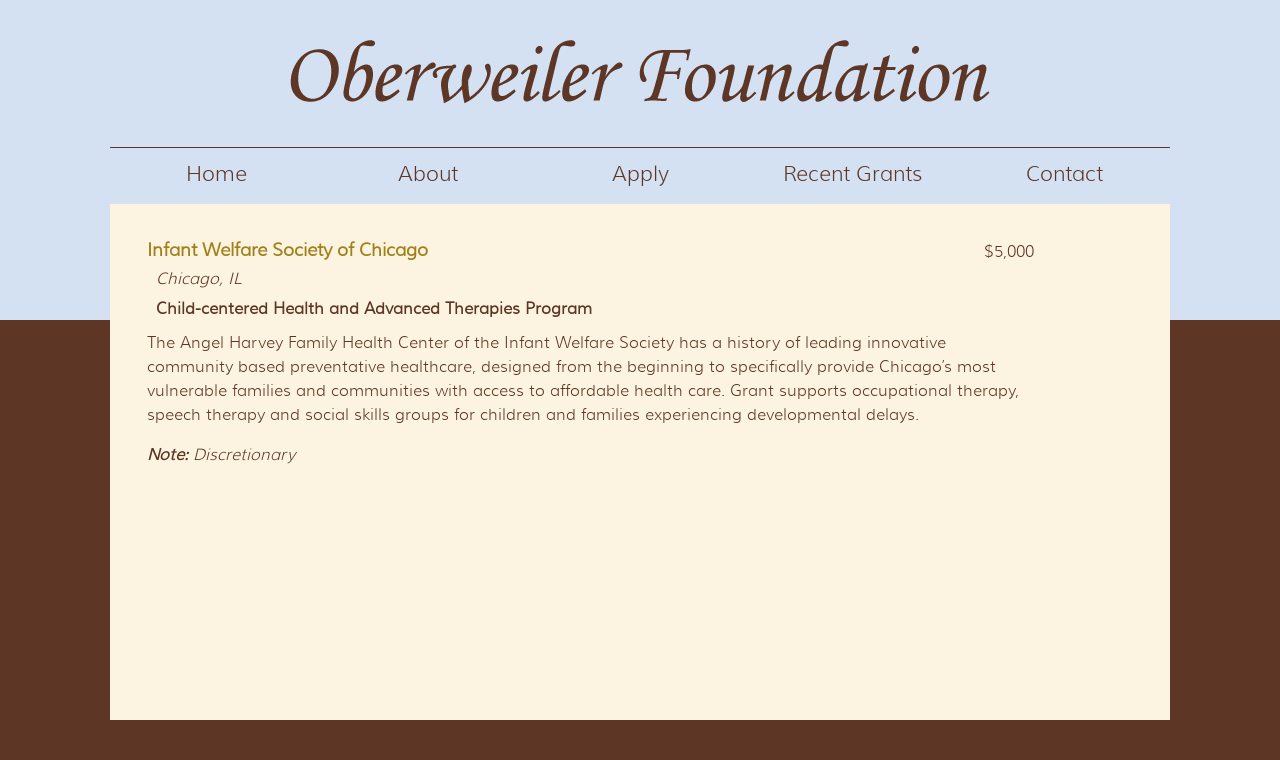

--- FILE ---
content_type: text/html; charset=UTF-8
request_url: https://oberweilerfoundation.org/grants/infant-welfare-society-of-chicago/
body_size: 8397
content:
<!DOCTYPE html>
<html lang="en-US">
<head>
<meta charset="UTF-8" />
<meta name="viewport" content="width=device-width, initial-scale=1.0" />
<title>Infant Welfare Society of Chicago | Oberweiler Foundation</title>
<link rel="shortcut icon" href="https://cdn.candid.org/favicon.ico">
<link rel="profile" href="http://gmpg.org/xfn/11" />
<link rel="pingback" href="https://oberweilerfoundation.org/xmlrpc.php" />
<!--[if lt IE 9]>
<script src="https://oberweilerfoundation.org/wp-content/themes/fcwebbuilder/js/html5.js" type="text/javascript"></script>
<![endif]-->

<meta name='robots' content='max-image-preview:large' />
<link rel="alternate" type="application/rss+xml" title="Oberweiler Foundation &raquo; Feed" href="https://oberweilerfoundation.org/feed/" />
<link rel="alternate" type="application/rss+xml" title="Oberweiler Foundation &raquo; Comments Feed" href="https://oberweilerfoundation.org/comments/feed/" />
<link rel="alternate" title="oEmbed (JSON)" type="application/json+oembed" href="https://oberweilerfoundation.org/wp-json/oembed/1.0/embed?url=https%3A%2F%2Foberweilerfoundation.org%2Fgrants%2Finfant-welfare-society-of-chicago%2F" />
<link rel="alternate" title="oEmbed (XML)" type="text/xml+oembed" href="https://oberweilerfoundation.org/wp-json/oembed/1.0/embed?url=https%3A%2F%2Foberweilerfoundation.org%2Fgrants%2Finfant-welfare-society-of-chicago%2F&#038;format=xml" />
<style id='wp-img-auto-sizes-contain-inline-css' type='text/css'>
img:is([sizes=auto i],[sizes^="auto," i]){contain-intrinsic-size:3000px 1500px}
/*# sourceURL=wp-img-auto-sizes-contain-inline-css */
</style>
<style id='wp-emoji-styles-inline-css' type='text/css'>

	img.wp-smiley, img.emoji {
		display: inline !important;
		border: none !important;
		box-shadow: none !important;
		height: 1em !important;
		width: 1em !important;
		margin: 0 0.07em !important;
		vertical-align: -0.1em !important;
		background: none !important;
		padding: 0 !important;
	}
/*# sourceURL=wp-emoji-styles-inline-css */
</style>
<style id='wp-block-library-inline-css' type='text/css'>
:root{--wp-block-synced-color:#7a00df;--wp-block-synced-color--rgb:122,0,223;--wp-bound-block-color:var(--wp-block-synced-color);--wp-editor-canvas-background:#ddd;--wp-admin-theme-color:#007cba;--wp-admin-theme-color--rgb:0,124,186;--wp-admin-theme-color-darker-10:#006ba1;--wp-admin-theme-color-darker-10--rgb:0,107,160.5;--wp-admin-theme-color-darker-20:#005a87;--wp-admin-theme-color-darker-20--rgb:0,90,135;--wp-admin-border-width-focus:2px}@media (min-resolution:192dpi){:root{--wp-admin-border-width-focus:1.5px}}.wp-element-button{cursor:pointer}:root .has-very-light-gray-background-color{background-color:#eee}:root .has-very-dark-gray-background-color{background-color:#313131}:root .has-very-light-gray-color{color:#eee}:root .has-very-dark-gray-color{color:#313131}:root .has-vivid-green-cyan-to-vivid-cyan-blue-gradient-background{background:linear-gradient(135deg,#00d084,#0693e3)}:root .has-purple-crush-gradient-background{background:linear-gradient(135deg,#34e2e4,#4721fb 50%,#ab1dfe)}:root .has-hazy-dawn-gradient-background{background:linear-gradient(135deg,#faaca8,#dad0ec)}:root .has-subdued-olive-gradient-background{background:linear-gradient(135deg,#fafae1,#67a671)}:root .has-atomic-cream-gradient-background{background:linear-gradient(135deg,#fdd79a,#004a59)}:root .has-nightshade-gradient-background{background:linear-gradient(135deg,#330968,#31cdcf)}:root .has-midnight-gradient-background{background:linear-gradient(135deg,#020381,#2874fc)}:root{--wp--preset--font-size--normal:16px;--wp--preset--font-size--huge:42px}.has-regular-font-size{font-size:1em}.has-larger-font-size{font-size:2.625em}.has-normal-font-size{font-size:var(--wp--preset--font-size--normal)}.has-huge-font-size{font-size:var(--wp--preset--font-size--huge)}.has-text-align-center{text-align:center}.has-text-align-left{text-align:left}.has-text-align-right{text-align:right}.has-fit-text{white-space:nowrap!important}#end-resizable-editor-section{display:none}.aligncenter{clear:both}.items-justified-left{justify-content:flex-start}.items-justified-center{justify-content:center}.items-justified-right{justify-content:flex-end}.items-justified-space-between{justify-content:space-between}.screen-reader-text{border:0;clip-path:inset(50%);height:1px;margin:-1px;overflow:hidden;padding:0;position:absolute;width:1px;word-wrap:normal!important}.screen-reader-text:focus{background-color:#ddd;clip-path:none;color:#444;display:block;font-size:1em;height:auto;left:5px;line-height:normal;padding:15px 23px 14px;text-decoration:none;top:5px;width:auto;z-index:100000}html :where(.has-border-color){border-style:solid}html :where([style*=border-top-color]){border-top-style:solid}html :where([style*=border-right-color]){border-right-style:solid}html :where([style*=border-bottom-color]){border-bottom-style:solid}html :where([style*=border-left-color]){border-left-style:solid}html :where([style*=border-width]){border-style:solid}html :where([style*=border-top-width]){border-top-style:solid}html :where([style*=border-right-width]){border-right-style:solid}html :where([style*=border-bottom-width]){border-bottom-style:solid}html :where([style*=border-left-width]){border-left-style:solid}html :where(img[class*=wp-image-]){height:auto;max-width:100%}:where(figure){margin:0 0 1em}html :where(.is-position-sticky){--wp-admin--admin-bar--position-offset:var(--wp-admin--admin-bar--height,0px)}@media screen and (max-width:600px){html :where(.is-position-sticky){--wp-admin--admin-bar--position-offset:0px}}

/*# sourceURL=wp-block-library-inline-css */
</style><style id='global-styles-inline-css' type='text/css'>
:root{--wp--preset--aspect-ratio--square: 1;--wp--preset--aspect-ratio--4-3: 4/3;--wp--preset--aspect-ratio--3-4: 3/4;--wp--preset--aspect-ratio--3-2: 3/2;--wp--preset--aspect-ratio--2-3: 2/3;--wp--preset--aspect-ratio--16-9: 16/9;--wp--preset--aspect-ratio--9-16: 9/16;--wp--preset--color--black: #000000;--wp--preset--color--cyan-bluish-gray: #abb8c3;--wp--preset--color--white: #ffffff;--wp--preset--color--pale-pink: #f78da7;--wp--preset--color--vivid-red: #cf2e2e;--wp--preset--color--luminous-vivid-orange: #ff6900;--wp--preset--color--luminous-vivid-amber: #fcb900;--wp--preset--color--light-green-cyan: #7bdcb5;--wp--preset--color--vivid-green-cyan: #00d084;--wp--preset--color--pale-cyan-blue: #8ed1fc;--wp--preset--color--vivid-cyan-blue: #0693e3;--wp--preset--color--vivid-purple: #9b51e0;--wp--preset--gradient--vivid-cyan-blue-to-vivid-purple: linear-gradient(135deg,rgb(6,147,227) 0%,rgb(155,81,224) 100%);--wp--preset--gradient--light-green-cyan-to-vivid-green-cyan: linear-gradient(135deg,rgb(122,220,180) 0%,rgb(0,208,130) 100%);--wp--preset--gradient--luminous-vivid-amber-to-luminous-vivid-orange: linear-gradient(135deg,rgb(252,185,0) 0%,rgb(255,105,0) 100%);--wp--preset--gradient--luminous-vivid-orange-to-vivid-red: linear-gradient(135deg,rgb(255,105,0) 0%,rgb(207,46,46) 100%);--wp--preset--gradient--very-light-gray-to-cyan-bluish-gray: linear-gradient(135deg,rgb(238,238,238) 0%,rgb(169,184,195) 100%);--wp--preset--gradient--cool-to-warm-spectrum: linear-gradient(135deg,rgb(74,234,220) 0%,rgb(151,120,209) 20%,rgb(207,42,186) 40%,rgb(238,44,130) 60%,rgb(251,105,98) 80%,rgb(254,248,76) 100%);--wp--preset--gradient--blush-light-purple: linear-gradient(135deg,rgb(255,206,236) 0%,rgb(152,150,240) 100%);--wp--preset--gradient--blush-bordeaux: linear-gradient(135deg,rgb(254,205,165) 0%,rgb(254,45,45) 50%,rgb(107,0,62) 100%);--wp--preset--gradient--luminous-dusk: linear-gradient(135deg,rgb(255,203,112) 0%,rgb(199,81,192) 50%,rgb(65,88,208) 100%);--wp--preset--gradient--pale-ocean: linear-gradient(135deg,rgb(255,245,203) 0%,rgb(182,227,212) 50%,rgb(51,167,181) 100%);--wp--preset--gradient--electric-grass: linear-gradient(135deg,rgb(202,248,128) 0%,rgb(113,206,126) 100%);--wp--preset--gradient--midnight: linear-gradient(135deg,rgb(2,3,129) 0%,rgb(40,116,252) 100%);--wp--preset--font-size--small: 13px;--wp--preset--font-size--medium: 20px;--wp--preset--font-size--large: 36px;--wp--preset--font-size--x-large: 42px;--wp--preset--spacing--20: 0.44rem;--wp--preset--spacing--30: 0.67rem;--wp--preset--spacing--40: 1rem;--wp--preset--spacing--50: 1.5rem;--wp--preset--spacing--60: 2.25rem;--wp--preset--spacing--70: 3.38rem;--wp--preset--spacing--80: 5.06rem;--wp--preset--shadow--natural: 6px 6px 9px rgba(0, 0, 0, 0.2);--wp--preset--shadow--deep: 12px 12px 50px rgba(0, 0, 0, 0.4);--wp--preset--shadow--sharp: 6px 6px 0px rgba(0, 0, 0, 0.2);--wp--preset--shadow--outlined: 6px 6px 0px -3px rgb(255, 255, 255), 6px 6px rgb(0, 0, 0);--wp--preset--shadow--crisp: 6px 6px 0px rgb(0, 0, 0);}:where(.is-layout-flex){gap: 0.5em;}:where(.is-layout-grid){gap: 0.5em;}body .is-layout-flex{display: flex;}.is-layout-flex{flex-wrap: wrap;align-items: center;}.is-layout-flex > :is(*, div){margin: 0;}body .is-layout-grid{display: grid;}.is-layout-grid > :is(*, div){margin: 0;}:where(.wp-block-columns.is-layout-flex){gap: 2em;}:where(.wp-block-columns.is-layout-grid){gap: 2em;}:where(.wp-block-post-template.is-layout-flex){gap: 1.25em;}:where(.wp-block-post-template.is-layout-grid){gap: 1.25em;}.has-black-color{color: var(--wp--preset--color--black) !important;}.has-cyan-bluish-gray-color{color: var(--wp--preset--color--cyan-bluish-gray) !important;}.has-white-color{color: var(--wp--preset--color--white) !important;}.has-pale-pink-color{color: var(--wp--preset--color--pale-pink) !important;}.has-vivid-red-color{color: var(--wp--preset--color--vivid-red) !important;}.has-luminous-vivid-orange-color{color: var(--wp--preset--color--luminous-vivid-orange) !important;}.has-luminous-vivid-amber-color{color: var(--wp--preset--color--luminous-vivid-amber) !important;}.has-light-green-cyan-color{color: var(--wp--preset--color--light-green-cyan) !important;}.has-vivid-green-cyan-color{color: var(--wp--preset--color--vivid-green-cyan) !important;}.has-pale-cyan-blue-color{color: var(--wp--preset--color--pale-cyan-blue) !important;}.has-vivid-cyan-blue-color{color: var(--wp--preset--color--vivid-cyan-blue) !important;}.has-vivid-purple-color{color: var(--wp--preset--color--vivid-purple) !important;}.has-black-background-color{background-color: var(--wp--preset--color--black) !important;}.has-cyan-bluish-gray-background-color{background-color: var(--wp--preset--color--cyan-bluish-gray) !important;}.has-white-background-color{background-color: var(--wp--preset--color--white) !important;}.has-pale-pink-background-color{background-color: var(--wp--preset--color--pale-pink) !important;}.has-vivid-red-background-color{background-color: var(--wp--preset--color--vivid-red) !important;}.has-luminous-vivid-orange-background-color{background-color: var(--wp--preset--color--luminous-vivid-orange) !important;}.has-luminous-vivid-amber-background-color{background-color: var(--wp--preset--color--luminous-vivid-amber) !important;}.has-light-green-cyan-background-color{background-color: var(--wp--preset--color--light-green-cyan) !important;}.has-vivid-green-cyan-background-color{background-color: var(--wp--preset--color--vivid-green-cyan) !important;}.has-pale-cyan-blue-background-color{background-color: var(--wp--preset--color--pale-cyan-blue) !important;}.has-vivid-cyan-blue-background-color{background-color: var(--wp--preset--color--vivid-cyan-blue) !important;}.has-vivid-purple-background-color{background-color: var(--wp--preset--color--vivid-purple) !important;}.has-black-border-color{border-color: var(--wp--preset--color--black) !important;}.has-cyan-bluish-gray-border-color{border-color: var(--wp--preset--color--cyan-bluish-gray) !important;}.has-white-border-color{border-color: var(--wp--preset--color--white) !important;}.has-pale-pink-border-color{border-color: var(--wp--preset--color--pale-pink) !important;}.has-vivid-red-border-color{border-color: var(--wp--preset--color--vivid-red) !important;}.has-luminous-vivid-orange-border-color{border-color: var(--wp--preset--color--luminous-vivid-orange) !important;}.has-luminous-vivid-amber-border-color{border-color: var(--wp--preset--color--luminous-vivid-amber) !important;}.has-light-green-cyan-border-color{border-color: var(--wp--preset--color--light-green-cyan) !important;}.has-vivid-green-cyan-border-color{border-color: var(--wp--preset--color--vivid-green-cyan) !important;}.has-pale-cyan-blue-border-color{border-color: var(--wp--preset--color--pale-cyan-blue) !important;}.has-vivid-cyan-blue-border-color{border-color: var(--wp--preset--color--vivid-cyan-blue) !important;}.has-vivid-purple-border-color{border-color: var(--wp--preset--color--vivid-purple) !important;}.has-vivid-cyan-blue-to-vivid-purple-gradient-background{background: var(--wp--preset--gradient--vivid-cyan-blue-to-vivid-purple) !important;}.has-light-green-cyan-to-vivid-green-cyan-gradient-background{background: var(--wp--preset--gradient--light-green-cyan-to-vivid-green-cyan) !important;}.has-luminous-vivid-amber-to-luminous-vivid-orange-gradient-background{background: var(--wp--preset--gradient--luminous-vivid-amber-to-luminous-vivid-orange) !important;}.has-luminous-vivid-orange-to-vivid-red-gradient-background{background: var(--wp--preset--gradient--luminous-vivid-orange-to-vivid-red) !important;}.has-very-light-gray-to-cyan-bluish-gray-gradient-background{background: var(--wp--preset--gradient--very-light-gray-to-cyan-bluish-gray) !important;}.has-cool-to-warm-spectrum-gradient-background{background: var(--wp--preset--gradient--cool-to-warm-spectrum) !important;}.has-blush-light-purple-gradient-background{background: var(--wp--preset--gradient--blush-light-purple) !important;}.has-blush-bordeaux-gradient-background{background: var(--wp--preset--gradient--blush-bordeaux) !important;}.has-luminous-dusk-gradient-background{background: var(--wp--preset--gradient--luminous-dusk) !important;}.has-pale-ocean-gradient-background{background: var(--wp--preset--gradient--pale-ocean) !important;}.has-electric-grass-gradient-background{background: var(--wp--preset--gradient--electric-grass) !important;}.has-midnight-gradient-background{background: var(--wp--preset--gradient--midnight) !important;}.has-small-font-size{font-size: var(--wp--preset--font-size--small) !important;}.has-medium-font-size{font-size: var(--wp--preset--font-size--medium) !important;}.has-large-font-size{font-size: var(--wp--preset--font-size--large) !important;}.has-x-large-font-size{font-size: var(--wp--preset--font-size--x-large) !important;}
/*# sourceURL=global-styles-inline-css */
</style>

<style id='classic-theme-styles-inline-css' type='text/css'>
/*! This file is auto-generated */
.wp-block-button__link{color:#fff;background-color:#32373c;border-radius:9999px;box-shadow:none;text-decoration:none;padding:calc(.667em + 2px) calc(1.333em + 2px);font-size:1.125em}.wp-block-file__button{background:#32373c;color:#fff;text-decoration:none}
/*# sourceURL=/wp-includes/css/classic-themes.min.css */
</style>
<link rel='stylesheet' id='tablepress-default-css' href='https://oberweilerfoundation.org/wp-content/tablepress-combined.min.css?ver=33' type='text/css' media='all' />
<script type="text/javascript" src="https://oberweilerfoundation.org/wp-includes/js/jquery/jquery.min.js?ver=3.7.1" id="jquery-core-js"></script>
<script type="text/javascript" src="https://oberweilerfoundation.org/wp-includes/js/jquery/jquery-migrate.min.js?ver=3.4.1" id="jquery-migrate-js"></script>
<link rel="https://api.w.org/" href="https://oberweilerfoundation.org/wp-json/" /><link rel="EditURI" type="application/rsd+xml" title="RSD" href="https://oberweilerfoundation.org/xmlrpc.php?rsd" />
<link rel="canonical" href="https://oberweilerfoundation.org/grants/infant-welfare-society-of-chicago/" />
<link rel='shortlink' href='https://oberweilerfoundation.org/?p=464' />

	<style type="text/css">
	@import url("https://oberweilerfoundation.org/wp-content/themes/fcwebbuilder/fonts/MuliLight/primary.css");@import url("https://oberweilerfoundation.org/wp-content/themes/fcwebbuilder/fonts/MuliLight/secondary.css");@import url("https://oberweilerfoundation.org/wp-content/themes/fcwebbuilder/fonts/MuliLight/print.css");	    
	    body, input {color: #5d3625;font-family: 'Primary', 'Trebuchet MS', 'Lucida Grande', 'Lucida Sans Unicode', 'Lucida Sans', Tahoma, sans-serif;}
	    a {color: #d4e1f2;}
	    
	    h1, h2, h3, h4, h5, h6,
	    nav#top-access li, nav#access li {font-family: 'Secondary', 'Trebuchet MS', 'Lucida Grande', 'Lucida Sans Unicode', 'Lucida Sans', Tahoma, sans-serif;}
	    nav#top-access li li, nav#access li li {font-family: 'Primary', 'Trebuchet MS', 'Lucida Grande', 'Lucida Sans Unicode', 'Lucida Sans', Tahoma, sans-serif;}
		
		.primaryFont {font-family: 'Primary', 'Trebuchet MS', 'Lucida Grande', 'Lucida Sans Unicode', 'Lucida Sans', Tahoma, sans-serif;}
		.secondaryFont {font-family: 'Secondary', 'Trebuchet MS', 'Lucida Grande', 'Lucida Sans Unicode', 'Lucida Sans', Tahoma, sans-serif;}
		
	    .primary {background-color: #d4e1f2;}
	    .secondary {background-color: #5d3625;}
	    .tertiary {background-color: #fcf4e0;}
	    
	    .text {color: #5d3625;}
	    .primaryText {color: #d4e1f2;}
	    .secondaryText {color: #5d3625;}
	    .tertiaryText {color: #fcf4e0;}
	    
	    .primaryBorder {border-color: #d4e1f2;}
	    .secondaryBorder {border-color: #5d3625;}
	    .tertiaryBorder {border-color: #fcf4e0;}
	    .textBorder {border-color: #5d3625;}
	
	    .site-width {max-width: 66.25em;}
		
	    		    @media print {
		    * {font-family: 'Print', 'Trebuchet MS', 'Lucida Grande', 'Lucida Sans Unicode', 'Lucida Sans', Tahoma, sans-serif !important;}
		}
		</style>
<link rel="icon" href="https://oberweilerfoundation.org/wp-content/uploads/2016/10/cropped-home-vet-300-32x32.jpg" sizes="32x32" />
<link rel="icon" href="https://oberweilerfoundation.org/wp-content/uploads/2016/10/cropped-home-vet-300-192x192.jpg" sizes="192x192" />
<link rel="apple-touch-icon" href="https://oberweilerfoundation.org/wp-content/uploads/2016/10/cropped-home-vet-300-180x180.jpg" />
<meta name="msapplication-TileImage" content="https://oberweilerfoundation.org/wp-content/uploads/2016/10/cropped-home-vet-300-270x270.jpg" />
<link rel="stylesheet" type="text/css" media="all" href="https://oberweilerfoundation.org/wp-content/themes/oberweiler/style.css" />
<!-- iOS Scaling bug fix -->
<script type="text/javascript">

	(function(doc) {
		var addEvent = 'addEventListener',
		    type = 'gesturestart',
		    qsa = 'querySelectorAll',
		    scales = [1, 1],
		    meta = qsa in doc ? doc[qsa]('meta[name=viewport]') : [];
		function fix() {
			meta.content = 'width=device-width,minimum-scale=' + scales[0] + ',maximum-scale=' + scales[1];
			doc.removeEventListener(type, fix, true);
		}
		if ((meta = meta[meta.length - 1]) && addEvent in doc) {
			fix();
			scales = [.25, 1.6];
			doc[addEvent](type, fix, true);
		}
	}(document));

</script>

<!-- Load the Social Services script -->
</head>

<body class="wp-singular fc_grants-template-default single single-fc_grants postid-464 single-format-standard wp-theme-fcwebbuilder wp-child-theme-oberweiler secondary  one-column-no-sidebar single-author singular fc_grants infant-welfare-society-of-chicago fc-grant">

<div id="page" class=" hfeed primary">
	<header id="branding" role="banner" class="site-width">
		<div id="header-top" class="tertiaryText">
			<div class="site-width">
									</div>
		</div>
					<div id="custom-logo" class="">
				<a href="https://oberweilerfoundation.org/" title="Oberweiler Foundation">
					<img src="https://oberweilerfoundation.org/wp-content/uploads/2016/10/cropped-logo.png"  alt="" />
				</a>
			</div>
							<hgroup class="custom-header-text ">
				<h1 id="site-title" class="tertiaryText tertiaryBorder"><span><a href="https://oberweilerfoundation.org/" title="Oberweiler Foundation" rel="home">Oberweiler Foundation</a></span></h1>							</hgroup>
						<div class="social-header">
			<script>
jQuery(document).ready(function(){
    jQuery("body.home #below-post-content-widgets div.textwidget").hover(function () {
        jQuery(this).toggleClass("active");
    });

var text = jQuery('h1.entry-title').text().trim();
var url = window.location.href;
if (url.includes("2022")){
jQuery('h1.entry-title').text('Grants Awarded in 2022');
}
if (url.includes("2023")){
jQuery('h1.entry-title').text('Grants Awarded in 2023');
}
if (url.includes("2024")){
jQuery('h1.entry-title').text('Grants Awarded in 2024');
}
if (url.includes("2025")){
jQuery('h1.entry-title').text('Grants Awarded in 2025');
}
document.body.innerHTML = document.body.innerHTML.replaceAll('"https://oberweilerfoundation.org/grants/year/fy2020/" aria-current="page">Grants by Year', '"https://oberweilerfoundation.org/grants/year/fy2022/" aria-current="page">Grants by Year');
jQuery('#grants-accordion section.fy2022').prepend('<h2>Awarded in 2022</h2>');
jQuery('#grants-accordion section.fy2021').prepend('<h2>Awarded in 2021</h2>');
jQuery('#grants-accordion section.fy2020').prepend('<h2>Awarded in 2020</h2>');
jQuery('#grants-accordion section.fy2019').prepend('<h2>Awarded in 2019</h2>');
jQuery('#grants-accordion section.fy2018').prepend('<h2>Awarded in 2018</h2>');
jQuery('#grants-accordion section.fy2017').prepend('<h2>Awarded in 2017</h2>');
jQuery('#grants-accordion section.fy2016').prepend('<h2>Awarded in 2016</h2>');
jQuery('#grants-accordion section.fy2015').prepend('<h2>Awarded in 2015</h2>');
jQuery('#grants-accordion section.fy2014').prepend('<h2>Awarded in 2014</h2>');
jQuery('#grants-accordion section.fy2013').prepend('<h2>Awarded in 2013</h2>');
jQuery('#grants-accordion section.cat1_alternative-medicine').prepend('<h2>Grants in Alternative Medicine</h2>');
jQuery('#grants-accordion section.cat2_children').prepend('<h2>Grants Assisting Sick and Abused Children</h2>');
jQuery('#grants-accordion section.cat3_environment').prepend('<h2>Grants Protecting the Environment</h2>');
jQuery('#grants-accordion section.cat4_veterans').prepend('<h2>Grants in Support of Veterans </h2>');
jQuery('#grants-accordion section.cat5_other').prepend('<h2>Other Grants</h2>');
});

</script>		</div>
			</header><!-- #branding -->

	<div id="middle" class="">
					<nav id="access" role="navigation" class="site-width primary-menu primary primaryBorder primary-navigation primary-site-navigation primary-menu">
				<h3 class="assistive-text">Main menu</h3>
								<div class="skip-link"><a class="assistive-text" href="#content" title="Skip to primary content">Skip to primary content</a></div>
				<div class="skip-link"><a class="assistive-text" href="#secondary" title="Skip to secondary content">Skip to secondary content</a></div>
								<div class="menu-primary-menu-container"><ul id="menu-primary-menu" class="menu"><li id="menu-item-25" class="menu-item menu-item-type-post_type menu-item-object-page menu-item-home menu-item-25"><a href="https://oberweilerfoundation.org/">Home</a></li>
<li id="menu-item-26" class="menu-item menu-item-type-post_type menu-item-object-page current-fc_grants-parent menu-item-26"><a href="https://oberweilerfoundation.org/about/">About</a></li>
<li id="menu-item-29" class="menu-item menu-item-type-post_type menu-item-object-page menu-item-has-children menu-item-29"><a href="https://oberweilerfoundation.org/guidelines/">Apply</a>
<ul class="sub-menu">
	<li id="menu-item-33" class="menu-item menu-item-type-post_type menu-item-object-page menu-item-33"><a href="https://oberweilerfoundation.org/guidelines/">Guidelines</a></li>
	<li id="menu-item-27" class="menu-item menu-item-type-post_type menu-item-object-page menu-item-27"><a href="https://oberweilerfoundation.org/apply/">Procedures</a></li>
	<li id="menu-item-305" class="menu-item menu-item-type-post_type menu-item-object-page menu-item-305"><a href="https://oberweilerfoundation.org/reporting/">Reporting</a></li>
	<li id="menu-item-846" class="menu-item menu-item-type-post_type menu-item-object-page menu-item-846"><a href="https://oberweilerfoundation.org/grantmaking/">Recent Grantmaking</a></li>
</ul>
</li>
<li id="menu-item-280" class="menu-item menu-item-type-post_type menu-item-object-page menu-item-has-children menu-item-280"><a href="https://oberweilerfoundation.org/grantmaking/">Recent Grants</a>
<ul class="sub-menu">
	<li id="menu-item-528" class="menu-item menu-item-type-taxonomy menu-item-object-yog menu-item-has-children menu-item-528"><a href="https://oberweilerfoundation.org/grants/year/fy2020/">Grants by Year</a>
	<ul class="sub-menu">
		<li id="menu-item-900" class="menu-item menu-item-type-taxonomy menu-item-object-yog menu-item-900"><a href="https://oberweilerfoundation.org/grants/year/fy2025/">2025 Grants</a></li>
		<li id="menu-item-845" class="menu-item menu-item-type-taxonomy menu-item-object-yog menu-item-845"><a href="https://oberweilerfoundation.org/grants/year/fy2024/">2024 Grants</a></li>
		<li id="menu-item-774" class="menu-item menu-item-type-taxonomy menu-item-object-yog menu-item-774"><a href="https://oberweilerfoundation.org/grants/year/fy2023/">2023 Grants</a></li>
		<li id="menu-item-645" class="menu-item menu-item-type-taxonomy menu-item-object-yog menu-item-645"><a href="https://oberweilerfoundation.org/grants/year/fy2022/">2022 Grants</a></li>
		<li id="menu-item-581" class="menu-item menu-item-type-taxonomy menu-item-object-yog menu-item-581"><a href="https://oberweilerfoundation.org/grants/year/fy2021/">2021 Grants</a></li>
		<li id="menu-item-527" class="menu-item menu-item-type-taxonomy menu-item-object-yog menu-item-527"><a href="https://oberweilerfoundation.org/grants/year/fy2020/">2020 Grants</a></li>
		<li id="menu-item-484" class="menu-item menu-item-type-taxonomy menu-item-object-yog current-fc_grants-ancestor current-menu-parent current-fc_grants-parent menu-item-484"><a href="https://oberweilerfoundation.org/grants/year/fy2019/">2019 Grants</a></li>
		<li id="menu-item-443" class="menu-item menu-item-type-taxonomy menu-item-object-yog menu-item-443"><a href="https://oberweilerfoundation.org/grants/year/fy2018/">2018 Grants</a></li>
		<li id="menu-item-417" class="menu-item menu-item-type-taxonomy menu-item-object-yog menu-item-417"><a href="https://oberweilerfoundation.org/grants/year/fy2017/">2017 Grants</a></li>
		<li id="menu-item-385" class="menu-item menu-item-type-taxonomy menu-item-object-yog menu-item-385"><a href="https://oberweilerfoundation.org/grants/year/fy2016/">2016 Grants</a></li>
		<li id="menu-item-281" class="menu-item menu-item-type-taxonomy menu-item-object-yog menu-item-281"><a href="https://oberweilerfoundation.org/grants/year/fy2015/">2015 Grants</a></li>
		<li id="menu-item-277" class="menu-item menu-item-type-taxonomy menu-item-object-yog menu-item-277"><a href="https://oberweilerfoundation.org/grants/year/fy2014/">2014 Grants</a></li>
		<li id="menu-item-278" class="menu-item menu-item-type-taxonomy menu-item-object-yog menu-item-278"><a href="https://oberweilerfoundation.org/grants/year/fy2013/">2013 Grants</a></li>
	</ul>
</li>
	<li id="menu-item-286" class="menu-item menu-item-type-taxonomy menu-item-object-cog menu-item-has-children menu-item-286"><a href="https://oberweilerfoundation.org/grants/category/cat1_alternative-medicine/">Grants by Program</a>
	<ul class="sub-menu">
		<li id="menu-item-284" class="menu-item menu-item-type-taxonomy menu-item-object-cog menu-item-284"><a href="https://oberweilerfoundation.org/grants/category/cat1_alternative-medicine/">Alternative Medicine</a></li>
		<li id="menu-item-282" class="menu-item menu-item-type-taxonomy menu-item-object-cog current-fc_grants-ancestor current-menu-parent current-fc_grants-parent menu-item-282"><a href="https://oberweilerfoundation.org/grants/category/cat2_children/">Assisting Children</a></li>
		<li id="menu-item-283" class="menu-item menu-item-type-taxonomy menu-item-object-cog menu-item-283"><a href="https://oberweilerfoundation.org/grants/category/cat3_environment/">Environment</a></li>
		<li id="menu-item-285" class="menu-item menu-item-type-taxonomy menu-item-object-cog menu-item-285"><a href="https://oberweilerfoundation.org/grants/category/cat4_veterans/">Veterans</a></li>
	</ul>
</li>
</ul>
</li>
<li id="menu-item-28" class="menu-item menu-item-type-post_type menu-item-object-page menu-item-28"><a href="https://oberweilerfoundation.org/contact/">Contact</a></li>
</ul></div>			</nav><!-- #access -->
					</div><!-- #middle -->
		<div id="main-wrapper" class="site-width">
		<div id="main" class="tertiary">
		<section id="primary">
						<div id="content" class="" role="main">

				
										<article id="post-464" class="fc-grant post-464 fc_grants type-fc_grants status-publish format-standard hentry yog-fy2019 cog-cat2_children">
						
						<header>
							<h1><a href="https://infantwelfaresociety.org/" target="_blank">Infant Welfare Society of Chicago</a></h1>
						</header><!-- .entry-header -->
						<div class="twoColumnTbl fc-grant-info-tbl">
						<div class="column1 fc-grant-project-title">Project Title</div><div class="column2 fc-grant-project-title">Child-centered Health and Advanced Therapies Program</div><div class="column1 fc-grant-amount">Amount</div><div class="column2 fc-grant-amount">$5,000</div><div class="column1 fc-grant-category">Category</div><div class="column2 fc-grant-category">Assisting Sick and Abused Children</div><div class="column1 fc-grant-year">Year</div><div class="column2 fc-grant-year">2019</div><div class="column1 fc-grant-location">Location</div><div class="column2 fc-grant-location">Chicago, IL</div> 
						</div>
						<p>The Angel Harvey Family Health Center of the Infant Welfare Society has a history of leading innovative community based preventative healthcare, designed from the beginning to specifically provide Chicago&#8217;s most vulnerable families and communities with access to affordable health care. Grant supports occupational therapy, speech therapy and social skills groups for children and families experiencing developmental delays.</p>
													<span class="fc-grant-note">
								<p><em>Discretionary</em></p>
							</span>
												<footer class="entry-meta">
																				</footer>
					</article><!-- #post-464 -->

				
			</div><!-- #content -->
					</section><!-- #primary -->


		</div><!-- #main -->
	</div><!-- #main-wrapper -->
	<div id="footer-wrapper" class="">
				<footer id="colophon" role="contentinfo" class="tertiaryText tertiaryBorder">
										<div id="site-info" class="primaryText">
		<p><span class="company-copyright">&copy; 2026</span> <span class="company-name">Oberweiler Foundation</span></p>
		<p class="company-info"><span class="company-address">		330 E Main Street, Suite 204, 		Barrington, 		IL		60010		</span>						</p>
	</div>
						<div><img src="/wp-content/themes/fcwebbuilder/images/pixel.gif" class="one-pixel" /></div>
		</footer><!-- #colophon -->	</div><!-- #footer-wrapper -->
</div><!-- #page -->
<script type="speculationrules">
{"prefetch":[{"source":"document","where":{"and":[{"href_matches":"/*"},{"not":{"href_matches":["/wp-*.php","/wp-admin/*","/wp-content/uploads/*","/wp-content/*","/wp-content/plugins/*","/wp-content/themes/oberweiler/*","/wp-content/themes/fcwebbuilder/*","/*\\?(.+)"]}},{"not":{"selector_matches":"a[rel~=\"nofollow\"]"}},{"not":{"selector_matches":".no-prefetch, .no-prefetch a"}}]},"eagerness":"conservative"}]}
</script>
<script type="text/javascript" src="https://oberweilerfoundation.org/wp-includes/js/comment-reply.min.js?ver=6.9" id="comment-reply-js" async="async" data-wp-strategy="async" fetchpriority="low"></script>
<script type="text/javascript" src="https://oberweilerfoundation.org/wp-content/themes/fcwebbuilder/js/svgeezy.min.js?ver=20140718" id="svgeezy-js"></script>
<script type="text/javascript" src="https://oberweilerfoundation.org/wp-content/themes/fcwebbuilder/js/main.js?ver=20120531" id="main-js-js"></script>
<script type="text/javascript" src="https://oberweilerfoundation.org/wp-includes/js/jquery/ui/core.min.js?ver=1.13.3" id="jquery-ui-core-js"></script>
<script type="text/javascript" src="https://oberweilerfoundation.org/wp-includes/js/jquery/ui/accordion.min.js?ver=1.13.3" id="jquery-ui-accordion-js"></script>
<script id="wp-emoji-settings" type="application/json">
{"baseUrl":"https://s.w.org/images/core/emoji/17.0.2/72x72/","ext":".png","svgUrl":"https://s.w.org/images/core/emoji/17.0.2/svg/","svgExt":".svg","source":{"concatemoji":"https://oberweilerfoundation.org/wp-includes/js/wp-emoji-release.min.js?ver=6.9"}}
</script>
<script type="module">
/* <![CDATA[ */
/*! This file is auto-generated */
const a=JSON.parse(document.getElementById("wp-emoji-settings").textContent),o=(window._wpemojiSettings=a,"wpEmojiSettingsSupports"),s=["flag","emoji"];function i(e){try{var t={supportTests:e,timestamp:(new Date).valueOf()};sessionStorage.setItem(o,JSON.stringify(t))}catch(e){}}function c(e,t,n){e.clearRect(0,0,e.canvas.width,e.canvas.height),e.fillText(t,0,0);t=new Uint32Array(e.getImageData(0,0,e.canvas.width,e.canvas.height).data);e.clearRect(0,0,e.canvas.width,e.canvas.height),e.fillText(n,0,0);const a=new Uint32Array(e.getImageData(0,0,e.canvas.width,e.canvas.height).data);return t.every((e,t)=>e===a[t])}function p(e,t){e.clearRect(0,0,e.canvas.width,e.canvas.height),e.fillText(t,0,0);var n=e.getImageData(16,16,1,1);for(let e=0;e<n.data.length;e++)if(0!==n.data[e])return!1;return!0}function u(e,t,n,a){switch(t){case"flag":return n(e,"\ud83c\udff3\ufe0f\u200d\u26a7\ufe0f","\ud83c\udff3\ufe0f\u200b\u26a7\ufe0f")?!1:!n(e,"\ud83c\udde8\ud83c\uddf6","\ud83c\udde8\u200b\ud83c\uddf6")&&!n(e,"\ud83c\udff4\udb40\udc67\udb40\udc62\udb40\udc65\udb40\udc6e\udb40\udc67\udb40\udc7f","\ud83c\udff4\u200b\udb40\udc67\u200b\udb40\udc62\u200b\udb40\udc65\u200b\udb40\udc6e\u200b\udb40\udc67\u200b\udb40\udc7f");case"emoji":return!a(e,"\ud83e\u1fac8")}return!1}function f(e,t,n,a){let r;const o=(r="undefined"!=typeof WorkerGlobalScope&&self instanceof WorkerGlobalScope?new OffscreenCanvas(300,150):document.createElement("canvas")).getContext("2d",{willReadFrequently:!0}),s=(o.textBaseline="top",o.font="600 32px Arial",{});return e.forEach(e=>{s[e]=t(o,e,n,a)}),s}function r(e){var t=document.createElement("script");t.src=e,t.defer=!0,document.head.appendChild(t)}a.supports={everything:!0,everythingExceptFlag:!0},new Promise(t=>{let n=function(){try{var e=JSON.parse(sessionStorage.getItem(o));if("object"==typeof e&&"number"==typeof e.timestamp&&(new Date).valueOf()<e.timestamp+604800&&"object"==typeof e.supportTests)return e.supportTests}catch(e){}return null}();if(!n){if("undefined"!=typeof Worker&&"undefined"!=typeof OffscreenCanvas&&"undefined"!=typeof URL&&URL.createObjectURL&&"undefined"!=typeof Blob)try{var e="postMessage("+f.toString()+"("+[JSON.stringify(s),u.toString(),c.toString(),p.toString()].join(",")+"));",a=new Blob([e],{type:"text/javascript"});const r=new Worker(URL.createObjectURL(a),{name:"wpTestEmojiSupports"});return void(r.onmessage=e=>{i(n=e.data),r.terminate(),t(n)})}catch(e){}i(n=f(s,u,c,p))}t(n)}).then(e=>{for(const n in e)a.supports[n]=e[n],a.supports.everything=a.supports.everything&&a.supports[n],"flag"!==n&&(a.supports.everythingExceptFlag=a.supports.everythingExceptFlag&&a.supports[n]);var t;a.supports.everythingExceptFlag=a.supports.everythingExceptFlag&&!a.supports.flag,a.supports.everything||((t=a.source||{}).concatemoji?r(t.concatemoji):t.wpemoji&&t.twemoji&&(r(t.twemoji),r(t.wpemoji)))});
//# sourceURL=https://oberweilerfoundation.org/wp-includes/js/wp-emoji-loader.min.js
/* ]]> */
</script>


</body>
</html>

--- FILE ---
content_type: text/css
request_url: https://oberweilerfoundation.org/wp-content/themes/fcwebbuilder/fonts/MuliLight/secondary.css
body_size: -61
content:
/* Generated by Font Squirrel (http://www.fontsquirrel.com) on March 13, 2014 */



@font-face {
    font-family: 'Secondary';
    src: url('muli-light-webfont.eot');
    src: url('muli-light-webfont.eot?#iefix') format('embedded-opentype'),
         url('muli-light-webfont.woff') format('woff'),
         url('muli-light-webfont.ttf') format('truetype'),
         url('muli-light-webfont.svg#mulilight') format('svg');
    font-weight: normal;
    font-style: normal;

}

--- FILE ---
content_type: text/css
request_url: https://oberweilerfoundation.org/wp-content/themes/fcwebbuilder/fonts/MuliLight/print.css
body_size: -62
content:
/* Generated by Font Squirrel (http://www.fontsquirrel.com) on March 13, 2014 */



@font-face {
    font-family: 'Print';
    src: url('muli-light-webfont.eot');
    src: url('muli-light-webfont.eot?#iefix') format('embedded-opentype'),
         url('muli-light-webfont.woff') format('woff'),
         url('muli-light-webfont.ttf') format('truetype'),
         url('muli-light-webfont.svg#mulilight') format('svg');
    font-weight: normal;
    font-style: normal;

}